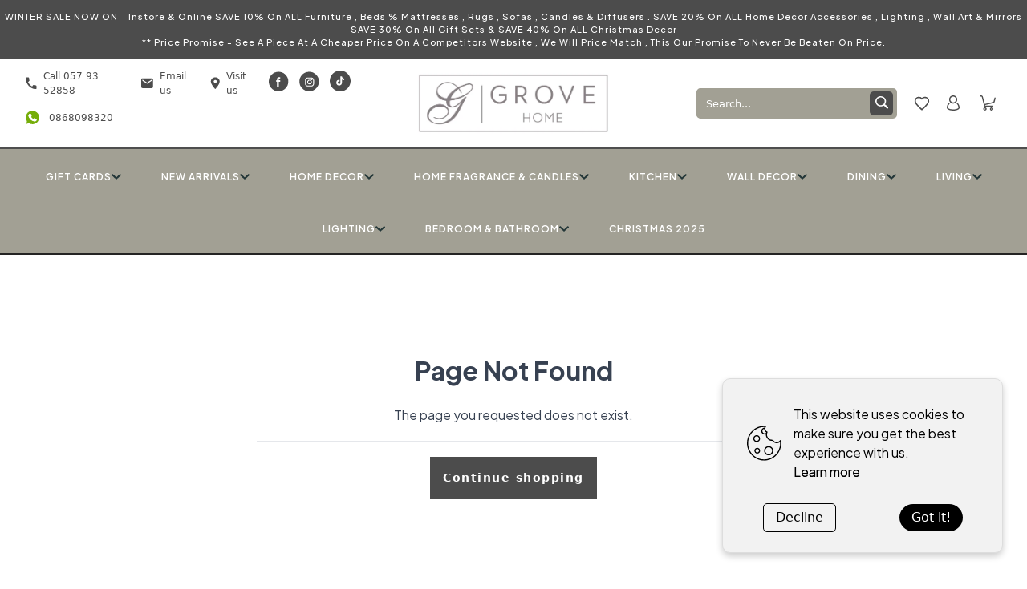

--- FILE ---
content_type: application/javascript; charset=UTF-8
request_url: https://grovehome.ie/assets/36da1fe4.js
body_size: -131
content:
const a={phoneWhatsAppWidget:"6504745424",whatsAppWidgetEnabled:!1,whatsAppSharedEnabled:!1},t={visibility:!0,id:"sG6aQXPzZipAuNb7n"};export{t as c,a as w};
//# sourceMappingURL=36da1fe4.js.map


--- FILE ---
content_type: application/javascript; charset=UTF-8
request_url: https://grovehome.ie/assets/8539a6bf.js
body_size: 526
content:
import{j as o}from"./index.ae3304ea.js";function t(C){return o("svg",{width:"10",height:"6",viewBox:"0 0 10 6",fill:"none",xmlns:"http://www.w3.org/2000/svg",children:o("path",{d:"M4.98681 4.12893C5.94963 3.12087 6.8726 2.16115 7.78893 1.20142C8.08774 0.890719 8.3799 0.580017 8.67871 0.276219C9.03063 -0.0759101 9.46224 -0.089719 9.77432 0.234792C10.0798 0.545494 10.0798 1.02881 9.7544 1.37403C8.36662 2.82398 6.9722 4.27392 5.57778 5.71696C5.21258 6.09671 4.80089 6.09671 4.43568 5.72386C3.04126 4.28082 1.64684 2.83779 0.259062 1.38094C-0.0729428 1.03571 -0.0795832 0.559303 0.219221 0.241696C0.537946 -0.0897195 0.969552 -0.0759105 1.33476 0.290028C2.46357 1.45689 3.58575 2.63065 4.71457 3.80441C4.80089 3.89417 4.87393 3.99084 4.98681 4.12893Z",fill:"#416267","fill-opacity":"0.6",...C})})}export{t as A};
//# sourceMappingURL=8539a6bf.js.map


--- FILE ---
content_type: application/javascript; charset=UTF-8
request_url: https://grovehome.ie/assets/d13ac586.js
body_size: 1064
content:
var e="/assets/iconFurnitureHome.f1e48c25.svg",t="/assets/iconBrandHome.778f6ade.svg",o="/assets/iconYearsHome.aa5716c9.svg",s="/assets/iconCustomerHome.d69bdeb3.svg",i="/assets/cookie.6ebbb423.svg",n="/assets/iconPriceHome.40929e48.svg";const a={activityBar:{show:!0,span:"",p:"Checkout our new arrivals. We are now accepting deposits online. Nationwide delivery available.",showActionButtons:!1,socialButtons:!1},cartIcon:null,accountIcon:null,phoneIcon:null,cartCounter:!0,logoDefault:!1,logoStore:"https://cdn.shopify.com/s/files/1/0648/1340/0253/files/Captura_de_Pantalla_2024-04-01_a_la_s_12.08.00.png?v=1711999838",logoMobileDrawer:"",viewSticky:!0,option:2,showActionButton:!0,hiddenBrand:!1,searchInNavigation:!1,hiddenProductRanges:!1},r={enabled:!1,email:"damy@retailsystem.com"},l={smallText:"",title:"Sences\xA0Range",description:"Transform your space with the calming beauty of the Sences\xA0range - a thoughtfully designed collection of diffusers, candles, and room sprays. Each piece blends refined fragrance with understated design, bringing a sense\xA0of balance, warmth, and everyday luxury to your home. Whether you're setting the mood of refreshing a room, Sences elevates the atmosphere with subtle sophistication and long-lasting scent",textButton:"SHOP NOW",href:"/products/macallan-snuggler_36105",imageUrl:"https://cdn.shopify.com/s/files/1/0648/1340/0253/files/lghkugh.jpg?v=1753301841"},c={h3:"WHO WE ARE",subtitle:"Grove Home is an Irish Interior and Lifestyle store located in the heart of Ireland -\xA0 Tullamore, Co. Offaly, R35 P3K0, specialising in Luxury Decor and Fine Furnishings. Family run and passionate about what we do, we have hand-picked every product in our Showroom with love and care, always keeping our customers in mind.",href:"/page/about",textButton:"About Us"},u={h3:"Why Choose Us?",items:[{title:"Quality Furniture & Decor",subtitle:"Buy With Confidence",icon:e,href:""},{title:"30 Years ",subtitle:"Of Experience in Furniture",icon:o,href:""},{title:"Expert Guidance",subtitle:"Our Knowledgable Staff at Your Service",icon:s,href:""},{title:"Irish Owned",subtitle:"Interior and Lifestyle store located in the heart of Ireland",icon:t,href:""},{title:"Price Promise",subtitle:"We match all competitors prices",icon:n,href:""}]},h={title:"Featured Sub-Collections ",subtitle:"",leftCollection:{title:"Occasional Chairs",subtitle:"",imageUrl:"https://cdn.shopify.com/s/files/1/0648/1340/0253/files/weterhb_1.jpg?v=1761326841",href:"/collections/occasional-chairs_203704",textButton:"SHOP NOW"},rightCollection:{title:"Console Tables",subtitle:"",imageUrl:"https://cdn.shopify.com/s/files/1/0648/1340/0253/files/weterhb_2.jpg?v=1761326841",href:"/collections/console-tables_203701/products",textButton:"SHOP NOW"}},d={enabled:!0,message:"This website uses cookies to make sure you get the best experience with us.",icon:{show:!0,url:i},privacyLink:"/page/service",privacyLinkText:"Learn more",agreeButtonText:"Got it!",denyButtonText:"Decline",revertButtonText:"Delete Cookie Consent"};export{l as b,d as c,a as h,u as i,r as q,c as s,h as t};
//# sourceMappingURL=d13ac586.js.map


--- FILE ---
content_type: application/javascript; charset=UTF-8
request_url: https://grovehome.ie/assets/e29b441c.js
body_size: -188
content:
import{j as r,F as t}from"./index.ae3304ea.js";const o=()=>r(t,{});export{o as SetupLayoutGeneric};
//# sourceMappingURL=e29b441c.js.map


--- FILE ---
content_type: application/javascript; charset=UTF-8
request_url: https://grovehome.ie/assets/7605b4b8.js
body_size: 859
content:
const t={showPreviewImage:!1,showFromPrice:!1,inlineOptions:!0,visibleBackToList:!1},e={visible:!1,messageMultiplier:!1,messageMininum:!1,messageUnit:!1},s={visible:!1,email:"damy@retailsystem.com"},a={title:"Customize Your Product"},o={title:"Customise"},i={title:"IN STOCK"},n=!1,l=!1,c=!1,r=!1,u=!1,d=!1,f=3,m=!0,b={showInDetail:!1,showInProductCard:!1},p=!1,h=!1,w={enabled:!0,text:"In Stock"},k=!1,x=!1,y={visible:!1,messageError:"Contact the administrator for more information"},v={show:!1,key:"EG7Q73BW7KXM6G69"},T={show:!1,url:""},g={custom:!0,recipient:"sales@grovehome.ie"},S=!0,L={text:"Availability If Not In Stock"},A={enabled:!1},P={productDetailEnabled:!1,productListEnabled:!1,ivl:!1,allSite:!1},B={typeOfMaterialEnabled:!1,optionsCarouselEnabled:!1},C=!1,I=!0,O="My wish list",R="/wishlist",M={show:!1,key:"3cf44ede-1514-5d53-a3ad-97759c3c3047",dataLocale:"en-GB"},N={enabled:!0},D={enabled:!1,oldPriceText:"",nowPriceText:""},W={enabled:!1,text:""},E={enabled:!1},F={enabled:!0,title:"You May Also Like",readAll:!1,readAllText:"VIEW ALL"},q={enabled:!1},z={enabled:!1},Q={enabled:!0,default:"SOLD OUT"},U={enabled:!1,text:"Back"},G=!1,J=!1,K={enabled:!1,request:"https://api.retailsystem.io/ws/Product/StockIsAvailable/",update:"https://api.retailsystem.io/ws/Product/UpdateStockAvailability/"},Y={enabled:!0,title:"AVAILABLE TO ORDER"},j={enabled:!1,showCommentsWithoutLogin:!1,apiToken:"x2Jpgnv9mMZ3BTQRb3bRjxAf570",shopDomain:"websystem-kc-sofas.myshopify.com",platform:"shopify",baseUrl:"https://api.judge.me/api/v1/",ratings:"",title:"Reviews for product",titleWithoutReviews:"Customer Reviews",text:"Be the first to write a review.",buttonText:"Write a review",buttonTextLogin:"Log in to share your experience"},V={rounding:2},X={enable:!1,text:"In stock - Ready to deliver"},Z={enabled:!1,src:"",mobile:""},H=!0,_={inStockText:"In Stock",toggleTitle:"Configuration In Stock",optionWithoutLabel:"Option:",maxStock:{buttonText:"Max available",tooltipText:"You\u2019ve reached the maximum available quantity for this product."}};export{k as A,E as B,G as C,z as D,g as E,s as F,J as G,_ as H,w as I,T as J,M as K,e as L,t as M,h as N,S as O,C as P,d as Q,X as R,a as S,n as T,N as U,p as V,f as W,F as X,Z as Y,q as Z,j as _,r as a,B as b,O as c,l as d,D as e,m as f,P as g,U as h,c as i,v as j,Y as k,A as l,u as m,b as n,o,i as p,Q as q,R as r,y as s,W as t,V as u,H as v,I as w,K as x,L as y,x as z};
//# sourceMappingURL=7605b4b8.js.map


--- FILE ---
content_type: application/javascript; charset=UTF-8
request_url: https://grovehome.ie/assets/f2abc949.js
body_size: 907
content:
import{r as l}from"./index.ae3304ea.js";import"./e248570e.js";import"./8945d7b8.js";import"./4b4472ce.js";import{d as r}from"./3ddfa1c0.js";import"./e29309c7.js";import"./07dc242e.js";import"./daeee1ee.js";import{t as d}from"./6b2e0f2c.js";import{r as o,s as n}from"./8c5f9bbe.js";const _=()=>{let e=localStorage.getItem("quote");return e&&e.charAt(0)=="["?e=JSON.parse(e):e=[],e};async function g(e,t){var a;try{e.contact=(a=e.contact)==null?void 0:a.to;const i=JSON.stringify(e),s=await fetch(`${t?o.sendGenericEmail:o.sendFormEmail}`,{method:"POST",headers:{Accept:"application/json","Content-Type":"application/json","Shopify-Store-Domain":`${n.storeDomain}`},body:i});return s.ok?{}:s.json()}catch(i){return{error:i.toString()}}}function A(e){switch(e){case"GBP":return"\xA3";case"USD":return"$";case"EUR":return"\u20AC";default:return"\xA3"}}function F(e,t){if(t===void 0||t==="0"||isNaN(t))return"";const a=(+t).toFixed(2);return e=e==null?void 0:e.replace("amount",a),e=e==null?void 0:e.replace("{{",""),e=e==null?void 0:e.replace("}}",""),e=e==null?void 0:e.replace("_with_comma_separator",""),e}function C(e){return e=e==null?void 0:e.replace("amount",""),e=e==null?void 0:e.replace("{{",""),e=e==null?void 0:e.replace("}}",""),e=e==null?void 0:e.replace("_with_comma_separator",""),e}function N(){const{serverProps:e,setServerProps:t}=r();return l.exports.useCallback(()=>{t("renderRsc",!e.renderRsc)},[e,t])}function O(e,t){if(!e)return!0;const a=new RegExp(` ?${t}`,"g");return e.match(a)===null}function u(e){if(!!e)return typeof e!="string"?e:d(e,{locale:"en-us"}).replace(/\s([^\s<]+)\s*$/g,"\xA0$1")}function v(e){const t={ATTEMPTED_DELIVERY:"Attempted delivery",CANCELED:"Canceled",CONFIRMED:"Confirmed",DELIVERED:"Delivered",FAILURE:"Failure",FULFILLED:"Fulfilled",IN_PROGRESS:"In Progress",IN_TRANSIT:"In transit",LABEL_PRINTED:"Label printed",LABEL_PURCHASED:"Label purchased",LABEL_VOIDED:"Label voided",MARKED_AS_FULFILLED:"Marked as fulfilled",NOT_DELIVERED:"Not delivered",ON_HOLD:"On Hold",OPEN:"Open",OUT_FOR_DELIVERY:"Out for delivery",PARTIALLY_FULFILLED:"Partially Fulfilled",PENDING_FULFILLMENT:"Pending",PICKED_UP:"Displayed as Picked up",READY_FOR_PICKUP:"Ready for pickup",RESTOCKED:"Restocked",SCHEDULED:"Scheduled",SUBMITTED:"Submitted",UNFULFILLED:"Unfulfilled"};try{return t==null?void 0:t[e]}catch{return e}}function T(e){return e.validity.valid?null:e.validity.valueMissing?"Please enter an email":"Please enter a valid email"}function U(e){return e.validity.valid?null:e.validity.valueMissing?"Please enter a password":"Password must be at least 8 characters"}export{A as a,C as b,_ as c,g as d,T as e,u as f,F as g,O as m,U as p,v as s,N as u};
//# sourceMappingURL=f2abc949.js.map


--- FILE ---
content_type: application/javascript; charset=UTF-8
request_url: https://grovehome.ie/assets/0fb4d280.js
body_size: 224
content:
import{r as s,j as t,b as l,F as d}from"./index.ae3304ea.js";import{A as p}from"./8539a6bf.js";function m(){const[r,e]=s.exports.useState(""),[n,o]=s.exports.useState(!1),[c,a]=s.exports.useState(!1);return t("form",{className:"flex",children:c?t("div",{className:"pt-2 pb-2 pl-3 pr-3 rounded bg-black w-60 text-white text-base",children:"Subscribing ..."}):n?t("div",{className:"pt-2 pb-2 pl-3 pr-3 rounded bg-green-500 w-60 text-white text-base",children:"Thanks for subscribing"}):l(d,{children:[t("div",{children:t("input",{placeholder:"Your email",onChange:i=>{e(i.target.value)},value:r,type:"text",className:"bg-gray-300 border-gray-300 rounded-l"})}),t("div",{className:"newsletter w-10 bg-black cursor-pointer rounded-r",onClick:async()=>{a(!0),await u({email:r}),o(!0),e(""),a(!1)},children:t(p,{"fill-opacity":"1"})})]})})}async function u({email:r}){try{const e=await fetch("/account/register",{method:"PUT",headers:{Accept:"application/json","Content-Type":"application/json"},body:JSON.stringify({email:r})});return e.status===200?{}:e.json()}catch(e){return{error:e.toString()}}}export{m as default};
//# sourceMappingURL=0fb4d280.js.map


--- FILE ---
content_type: application/javascript; charset=UTF-8
request_url: https://grovehome.ie/assets/6b2e0f2c.js
body_size: 1557
content:
import{g as F,a as U}from"./cc9718ab.js";var R={exports:{}},Y=function(r){var a=[];r=r||{};function u(){return p.apply(null,arguments)}return u.exec=p,u.use=l,u.mws=a,u;function p(t,o){o=q(r,o);for(var s=a.length,i=0;i<s;i++)t=a[i].apply(t,[t,o])||t;return t}function l(){return[].push.apply(a,arguments),u}};function q(){for(var e={},r=arguments.length,a=0;a<r;a++){var u=arguments[a];for(var p in u)e[p]=u[p]}return e}var z=function(e){return e.replace(/ 'n' /gim," \u2019n\u2019 ").replace(/'n'/gim,"\u2019n\u2019").replace(/(\S)'(\S)/gim,"$1\u2019$2").replace(/'(\d0s)/gim,"\u2019$1")},M={exports:{}},I={af:"\u201C\u201D\u2018\u2019",sq:"\u201E\u201C\u2018\u2019",az:"\xAB\xBB\u2039\u203A",eu:"\xAB\xBB\u2039\u203A",be:"\xAB\xBB\u201C\u201D",bg:"\u201E\u201C\u2019\u2019",ca:"\xAB\xBB\u201C\u201D","zh-Hans":"\u201C\u201D\u2018\u2019",hr:"\u201E\u201D\u2018\u2019",cs:"\u201E\u201C\u201A\u2018",da:"\xBB\xAB\u203A\u2039",nl:"\u2018\u2019\u201C\u201D","en-uk":"\u2018\u2019\u201C\u201D","en-us":"\u201C\u201D\u2018\u2019",eo:"\u201C\u201D\u2018\u2019",et:"\u201E\u201C\xAB\xBB",fil:"\u201C\u201D\u2018\u2019",fi:"\u201D\u201D\u2019\u2019",fr:"\xAB\xBB\u201C\u201D","fr-sw":"\xAB\xBB\u2039\u203A",ka:"\u201E\u201C\u201C\u201D",de:"\u201E\u201C\u201A\u2018","de-sw":"\xAB\xBB\u2039\u203A",el:"\xAB\xBB\u201C\u201D",he:`""''`,hu:"\u201E\u201D\xBB\xAB",is:"\u201E\u201C\u201A\u2018",id:"\u201C\u201D\u2018\u2019",ga:"\u201C\u201D\u2018\u2019",it:"\xAB\xBB\u201C\u201D","it-sw":"\xAB\xBB\u2039\u203A",ko:"\u201C\u201D\u2018\u2019",lv:"\xAB\xBB\u201E\u201C",mk:"\u201E\u201C\u2019\u2018",no:"\xAB\xBB\u2019\u2019",pl:"\u201E\u201D\xAB\xBB","pt-br":"\u201C\u201D\u2018\u2019","pt-pl":"\xAB\xBB\u201C\u201D",ro:"\u201E\u201D\xAB\xBB",ru:"\xAB\xBB\u201E\u201C",sr:"\u201E\u201D\u2019\u2019",sk:"\u201E\u201C\u201A\u2018",sl:"\u201E\u201C\u201A\u2018",es:"\xAB\xBB\u201C\u201D",sv:"\u201D\u201D\u2019\u2019",th:"\u201C\u201D\u2018\u2019",tr:"\u201C\u201D\u2018\u2019",uk:"\xAB\xBB\u201E\u201C",cy:"\u2018\u2019\u201C\u201D"};(function(e,r){Object.defineProperty(r,"__esModule",{value:!0}),r.default=l;function a(t){return t&&t.__esModule?t:{default:t}}var u=I,p=a(u);function l(){var t=arguments.length<=0||arguments[0]===void 0?"":arguments[0],o=arguments.length<=1||arguments[1]===void 0?{}:arguments[1],s=o.locale,i=s===void 0?"en-us":s,c="",d=p.default[i],f=/(^|\s)(?:"(.*?)"|'(.*?)')(\s|$|\.|,|\?|!)/gim,v=function(_,m){return function(N){var y=arguments.length<=1||arguments[1]===void 0?"":arguments[1],$=arguments.length<=2||arguments[2]===void 0?"":arguments[2],x=arguments.length<=3||arguments[3]===void 0?"":arguments[3],P=arguments.length<=4||arguments[4]===void 0?"":arguments[4],g=$+x;return m&&(g=g.replace(f,m)),i==="fr"&&(c="\xA0"),""+y+_[0]+c+g+c+_[1]+P}};return t.replace(f,v(d.slice(0,2),v(d.slice(2,4))))}e.exports=r.default})(M,M.exports);var W=function(e){return e.replace(/s'(\s|$)/gim,"s\u2019$1")};function j(e){return e.replace(/<->/gim,"\u2194").replace(/<=>/gim,"\u21D4").replace(/<-/gim,"\u2190").replace(/->/gim,"\u2192").replace(/<=/gim,"\u21D0").replace(/=>/gim,"\u21D2")}var V=Object.freeze(Object.defineProperty({__proto__:null,default:j},Symbol.toStringTag,{value:"Module"})),Z=F(V),S={exports:{}};(function(e,r){Object.defineProperty(r,"__esModule",{value:!0}),r.default=function(a){return a.replace(/\(c\)/gim,"\xA9").replace(/© *(\d)/gim,"\xA9\xA0$1")},e.exports=r.default})(S,S.exports);var C={},J={AFN:"\u060B",AMD:"\u058F",ANG:"\u0192",AWG:"\u0192",AZN:"\u20BC",BDT:"\u09F3",BTC:"\u0243",CNY:"\xA5",CRC:"\u20A1",EUR:"\u20AC",FKP:"\xA3",GBP:"\xA3",GHS:"\u20B5",GIP:"\xA3",ILS:"\u20AA",INR:"\u20B9",IRR:"\uFDFC",JPY:"\xA5",KHR:"\u17DB",KPW:"\u20A9",KRW:"\u20A9",KZT:"\u20B8",LAK:"\u20AD",LKR:"\u20A8",MNT:"\u20AE",MTL:"\u20A4",MUR:"\u20A8",NGN:"\u20A6",NPR:"\u20A8",OMR:"\uFDFC",PHP:"\u20B1",PKR:"\u20A8",PYG:"\u20B2",QAR:"\uFDFC",RUB:"\u20BD",SAR:"\uFDFC",SCR:"\u20A8",SDG:"\xA3",SHP:"\xA3",SVC:"\u20A1",SYP:"\xA3",THB:"\u0E3F",UAH:"\u20B4",USD:"$",VND:"\u20AB",YER:"\uFDFC"};Object.defineProperty(C,"__esModule",{value:!0});C.default=ae;var X=J,T=ee(X);function ee(e){return e&&e.__esModule?e:{default:e}}var re=function(r){return new RegExp("([^a-z]|\\b)("+r+")\\b","gi")};function ae(e){if(!!e)return Object.keys(T.default).reduce(function(r,a){return r.replace(re(a),"$1"+T.default[a])},e)}var te=function(e){return e.replace(/\.{3}/gim,"\u2026")},ne=function(e){return e.replace(/--/gim,"\u2014").replace(/ — /gim,"\u200A\u2014\u200A")},w={exports:{}};(function(e,r){Object.defineProperty(r,"__esModule",{value:!0}),r.default=function(a){return a.replace(/(\d)-(\d)/gim,"$1\u2013$2")},e.exports=r.default})(w,w.exports);var A={exports:{}};(function(e,r){Object.defineProperty(r,"__esModule",{value:!0}),r.default=function(a){return a.replace(/(\d) x (\d)/gim,"$1 \xD7 $2").replace(/(\d) - (\d)/gim,"$1 \u2212 $2").replace(/(\w) >> (\w)/gim,"$1 \u226B $2").replace(/(\w) << (\w)/gim,"$1 \u226A $2").replace(/(\w) >= (\w)/gim,"$1 \u2265 $2").replace(/(\w) <= (\w)/gim,"$1 \u2264 $2").replace(/\+-/gim,"\xB1").replace(/-\+/gim,"\u2213")},e.exports=r.default})(A,A.exports);var D={exports:{}};(function(e,r){Object.defineProperty(r,"__esModule",{value:!0}),r.default=function(a){return a.replace(/\(r\)/gim,"\xAE")},e.exports=r.default})(D,D.exports);var ue=function(e){return e.replace(/ +/gim," ")},b={exports:{}};(function(e,r){Object.defineProperty(r,"__esModule",{value:!0}),r.default=function(a){return a.replace(/ *\(tm\)/gim,"\u2122")},e.exports=r.default})(b,b.exports);(function(e,r){Object.defineProperty(r,"__esModule",{value:!0});var a=Y,u=n(a),p=z,l=n(p),t=M.exports,o=n(t),s=W,i=n(s),c=Z,d=n(c),f=S.exports,v=n(f),O=C,_=n(O),m=te,N=n(m),y=ne,$=n(y),x=w.exports,P=n(x),g=A.exports,E=n(g),Q=D.exports,k=n(Q),G=ue,K=n(G),H=b.exports,L=n(H);function n(h){return h&&h.__esModule?h:{default:h}}var B=(0,u.default)().use(l.default,o.default,i.default,d.default,v.default,_.default,N.default,$.default,P.default,E.default,k.default,K.default,L.default);r.default=B,e.exports=r.default})(R,R.exports);var ie=U(R.exports);export{ie as t};
//# sourceMappingURL=6b2e0f2c.js.map


--- FILE ---
content_type: application/javascript; charset=UTF-8
request_url: https://grovehome.ie/assets/977beddb.js
body_size: -85
content:
import{ShopifyContext as n}from"./4b4472ce.js";import{u as r}from"./0d2f5549.js";function e(){const o=r(t=>t.ctx.shopifyConfig,n);if(!o)throw new Error("No Shopify Context found");return o}export{e as u};
//# sourceMappingURL=977beddb.js.map


--- FILE ---
content_type: application/javascript; charset=UTF-8
request_url: https://grovehome.ie/assets/0ce5bcf5.js
body_size: -191
content:
import{j as r,F as t}from"./index.ae3304ea.js";function o(){return r(t,{})}export{o as default};
//# sourceMappingURL=0ce5bcf5.js.map


--- FILE ---
content_type: application/javascript; charset=UTF-8
request_url: https://grovehome.ie/assets/396814fe.js
body_size: -139
content:
import{R as a,E as e}from"./index.ae3304ea.js";function t({children:r}){return a.createElement(e,{fallbackRender:()=>null},r)}export{t as default};
//# sourceMappingURL=396814fe.js.map


--- FILE ---
content_type: application/javascript; charset=UTF-8
request_url: https://grovehome.ie/assets/9598a42e.js
body_size: 3673
content:
import{S as P,C as _,a as b,N as V,M as q,u as Q}from"./d356707f.js";import{F as w,I as k,T as R}from"./432a44f4.js";import{L as S}from"./81807377.js";import{P as x,M as D,V as O,a as Z,Y as F,L as W,T as X}from"./a56ff37c.js";import{U as y}from"./15d263ab.js";import{t as N,T as E,a as $}from"./a0dcbed1.js";import{c as r}from"./daf7fe2d.js";import{i as z}from"./5aeb5491.js";import G from"./4e9a1b66.js";import{w as Y,r as J,i as ee}from"./7605b4b8.js";import{W as K}from"./908f9b0c.js";import{j as e,b as i,F as d}from"./index.ae3304ea.js";import{C as re}from"./f0e56540.js";import{h as u}from"./d13ac586.js";import{Drawer as ie}from"./42fa2e2e.js";import"./dfa912f6.js";import"./e248570e.js";import"./3ddfa1c0.js";import"./0d2f5549.js";import"./35fa26bc.js";import"./daeee1ee.js";import"./8945d7b8.js";import"./ab8d5b5a.js";import"./4b4472ce.js";import"./e29309c7.js";import"./07dc242e.js";import"./299afbea.js";import"./f2abc949.js";import"./6b2e0f2c.js";import"./cc9718ab.js";import"./8c5f9bbe.js";import"./f5222a6b.js";import"./e31bc3ac.js";import"./e0f11c22.js";import"./00ef987e.js";import"./45b8bd55.js";import"./dd80024f.js";function ae({transparent:a}){return e("svg",{width:"26",height:"26",viewBox:"0 0 29 29",fill:"none",xmlns:"http://www.w3.org/2000/svg",children:e("path",{d:"M14.5 0C22.5081 0 29 6.49187 29 14.5C29 22.5081 22.5081 29 14.5 29C6.49187 29 0 22.5081 0 14.5C0 6.49187 6.49187 0 14.5 0ZM14.8496 8.11426V16.7354C14.8496 16.8831 14.8502 17.0319 14.8135 17.1797C14.6292 18.1412 13.6358 18.8068 12.6797 18.6221C11.7234 18.4371 11.0612 17.5117 11.208 16.5498C11.3186 15.588 12.2748 14.8481 13.1943 14.9961C13.3046 15.033 13.4151 15.0333 13.5254 15.0703V12.9238C13.5254 12.8501 13.5254 12.8496 13.4521 12.8496C13.0107 12.7756 12.5687 12.8127 12.1641 12.8867C10.1041 13.3309 8.66958 15.3666 9.07422 17.4756C9.3687 19.1772 10.3992 20.2505 12.0176 20.7314C12.2014 20.7684 12.4221 20.8058 12.6426 20.8428H13.3418C13.5256 20.8058 13.7462 20.8053 13.9668 20.7314C15.5853 20.2505 16.579 19.1766 16.9102 17.5488C16.9835 17.2902 16.9834 17.0311 16.9834 16.7725V12.3691C17.903 12.9981 18.8965 13.3311 20 13.3311V11.1484C19.0069 11.1114 18.1608 10.7035 17.5723 9.88965C17.2046 9.37188 17.0207 8.77989 17.0205 8.11426H14.8496Z",fill:"#525252"})})}function te(){return i("svg",{width:"49",height:"49",viewBox:"0 0 49 49",fill:"none",xmlns:"http://www.w3.org/2000/svg",children:[e("path",{d:"M24.5999 0.699951C36.2999 0.899951 46.3999 9.49995 48.1999 21C50.2999 34 41.2999 46.4 28.3999 48.5C22.6999 49.4 17.3999 48.4 12.4999 45.5C12.0999 45.3 11.5999 45.1999 11.1999 45.2999C8.69991 45.9999 6.29991 46.8999 3.89991 47.5999C3.39991 47.6999 2.69991 47.6 2.29991 47.4C2.09991 47.2 2.09991 46.4 2.29991 46C2.99991 43.7 3.79991 41.4 4.59991 39.2C4.79991 38.6 4.69991 38.2 4.39991 37.7C-4.30009 24 2.59991 4.99995 18.3999 1.49995C20.2999 1.09995 21.9999 0.799951 24.5999 0.699951ZM19.0999 22.7C19.7999 21.8 20.3999 20.9 20.9999 20C21.1999 19.6 21.3999 18.9 21.1999 18.5C20.3999 16.4 19.4999 14.4 18.5999 12.4C18.3999 12 17.8999 11.5 17.4999 11.4C15.7999 11.1 14.0999 11.1 12.8999 12.4C10.6999 14.7 9.89991 17.4 10.4999 20.6C10.9999 23.2 12.5999 25.3 14.0999 27.4C17.5999 31.9999 21.5999 35.7999 27.2999 37.5999C29.4999 38.2999 31.5999 39.1 33.9999 38.5C36.8999 37.7 39.5999 35.8 39.2999 32.2C39.1999 31.3 38.7999 30.6 37.9999 30.1C36.2999 29.1 34.4999 28.3 32.6999 27.4C31.5999 26.9 30.7999 27.1 29.9999 28C29.4999 28.6 28.9999 29.1999 28.4999 29.7999C28.1999 30.2999 27.7999 30.4 27.2999 30.2C23.6999 28.5 21.0999 26 19.0999 22.7Z",fill:"#75AD09"}),e("path",{d:"M19.1 22.6999C21 25.9999 23.7 28.4999 27.3 30.1999C27.8 30.3999 28.2 30.2999 28.5 29.7999C29 29.1999 29.4 28.5999 30 27.9999C30.8 27.0999 31.7 26.8999 32.7 27.3999C34.5 28.2999 36.3 29.0999 38 30.0999C38.7 30.4999 39.2 31.1999 39.3 32.1999C39.5 35.7999 36.8 37.6999 34 38.4999C31.7 39.0999 29.5 38.2999 27.3 37.5999C21.6 35.8999 17.6 31.9999 14.1 27.3999C12.5 25.2999 11 23.1999 10.5 20.5999C9.80002 17.4999 10.7 14.6999 12.9 12.3999C14.2 11.0999 15.9 11.0999 17.5 11.3999C17.9 11.4999 18.4 11.9999 18.6 12.3999C19.5 14.3999 20.4 16.3999 21.2 18.4999C21.4 18.8999 21.2 19.5999 21 19.9999C20.5 20.8999 19.8 21.7999 19.1 22.6999Z",fill:"white"})]})}function ne({setShowCategory:a,openCart:n,showCategory:o,menuItems:p,shopSettings:c,customer:h}){var l,t,s,m;return e(d,{children:i("div",{onMouseLeave:()=>a(!1),className:"hidden lg:block top-0 z-50",children:[i("div",{className:"header flex flex-row items-center px-8",onMouseEnter:()=>a(!1),children:[i("div",{className:"basis-4/12",children:[i("div",{className:"iconsInformation",children:[i("a",{className:"iconsInformation__call",href:`tel:${(l=r)==null?void 0:l.phone}`,children:[e("i",{children:e(x,{})}),"Call ",(t=r)==null?void 0:t.phone]}),i("a",{className:"iconsInformation__email",href:`mailto:${(s=r)==null?void 0:s.mailTo}`,children:[e("i",{children:e(D,{})}),"Email us"]}),i("a",{className:"iconsInformation__visit",href:(m=r)==null?void 0:m.page,children:[e("i",{children:e(O,{})}),"Visit us"]}),e("a",{className:"facebookHeader",href:"https://www.facebook.com/grovehome.design/",target:"blank",children:e(w,{})}),e("a",{className:"instagramHeader",href:"https://www.instagram.com/grovehome/?hl=en",target:"blank",children:e(k,{})}),e("a",{className:"tickHeader",href:"https://www.tiktok.com/@grovehomeinteriors",target:"blank",children:e(ae,{})})]}),i("a",{className:"iconsInformation__call whatsappIcon",href:"https://wa.me/0868098320",target:"_blank",children:[e("i",{children:e(te,{})})," \xA0\xA0  0868098320"]})]}),e("div",{className:"logo basis-4/12",children:e("a",{className:"aLogo",href:"/",children:e(S,{})})}),i("div",{className:"topUserArea loginCart basis-4/12 text-right",children:[e("div",{className:"topUserArea__search-container",children:e("div",{className:"topUserArea__search",children:i("form",{action:"/products",method:"GET",children:[e("input",{name:"search",type:"search",placeholder:"Search..."}),e("i",{className:"fa",children:e("button",{type:"submit",className:"buttonSearch",children:e(P,{})})})]})})}),Y&&e("div",{className:"topUserArea__login",children:e("a",{href:J,children:e(K,{})})}),e("div",{className:"topUserArea__login",children:e("a",{href:"/account",children:e(y,{})})}),e("div",{className:"topUserArea__cart",children:!z&&i("button",{onClick:n,className:"relative flex items-center justify-center w-8 h-8",children:[e(_,{}),e(b,{})]})})]})]}),N.visibility&&N.position==1&&e("div",{className:"trustPilotMenu",children:e(E,{type:0})}),e("div",{className:"navbar",children:e(V,{css:"-Option2",menuItems:p,showCategory:o,setShowCategory:a,shopSettings:c})}),$.header.desktop?e(G,{testimonials:!0}):e(d,{})]})})}function se({isCartOpen:a,closeCart:n,openCart:o,currency:p,tagline:c}){const h=s=>s&&typeof s=="object"&&Object.keys(s).length>0&&"span"in s&&"p"in s;let l;try{l=c&&typeof c.value=="string"?JSON.parse(c.value):c}catch{l=void 0}const t=h(l)?l:void 0;return i(d,{children:[e(re,{currency:p,isOpen:a,onClose:n}),u.activityBar.show&&e("div",{className:"NotificationPromo",children:i("div",{className:"NotificationPromo__container",children:[e("div",{className:"NotificationPromo__text__side",children:u.activityBar.socialButtons&&e("div",{className:"headerLeftLogo__topArea",children:i("div",{className:"topUserArea loginCart text-right",children:[i("a",{className:"iconsInformation__call",href:`tel:${r.phone}`,children:[e(x,{})," ",e("span",{className:"text-white ml-2 mr-4",children:r.phone})]}),r.facebook&&r.facebook!="facebook"&&e("a",{href:r.facebook,target:"_blank",children:e(w,{transparent:!0})}),r.instagram&&r.instagram!="instagram"&&e("a",{href:r.instagram,target:"_blank",children:e(k,{transparent:!0})}),r.twitter&&r.twitter!="twitter"&&e("a",{href:r.twitter,target:"_blank",children:e(R,{transparent:!0})}),r.pinterest&&r.pinterest!="pinterest"&&e("a",{href:r.pinterest,target:"_blank",children:e(Z,{transparent:!0})}),r.youtube&&r.youtube!="youtube"&&e("a",{href:r.youtube,target:"_blank",children:e(F,{transparent:!0})}),r.linkedin&&r.linkedin!="linkedin"&&e("a",{href:r.linkedin,target:"_blank",children:e(W,{transparent:!0})}),r.tiktok&&r.tiktok!="tiktok"&&e("a",{href:r.tiktok,target:"_blank",children:e(X,{transparent:!0})})]})})}),e("div",{className:"NotificationPromo__text",children:t?i("p",{children:[e("span",{children:t.span}),t.useUrl?e("a",{href:t.url,target:"_blank",rel:"noopener noreferrer",children:t.p}):i(d,{children:[e("br",{}),t.p]})]}):i("p",{children:[e("span",{children:u.activityBar.span})," ",u.activityBar.p]})}),e("div",{className:"NotificationPromo__text__side",children:u.activityBar.showActionButtons&&e("div",{className:"headerLeftLogo__topArea",children:i("div",{className:"topUserArea loginCart text-right",children:[e("div",{className:"topUserArea__login",children:e("a",{href:"/account",children:e(y,{})})}),i("button",{onClick:o,className:"relative flex items-center justify-center w-8 h-8",children:[e(_,{}),e(b,{})]})]})})})]})})]})}function oe({isCartOpen:a,closeCart:n,setShowCategory:o,goTo:p,openCart:c,showCategory:h,menuItems:l,shopSettings:t,currency:s,customer:m,tagline:f}){return i(d,{children:[e(se,{isCartOpen:a,closeCart:n,openCart:c,currency:s,tagline:f}),e("div",{onMouseLeave:()=>o(!1),className:"hidden lg:block top-0 z-50",children:e(ne,{setShowCategory:o,openCart:c,menuItems:l,showCategory:h,shopSettings:t,customer:m})})]})}function le({transparent:a}){return e("svg",{width:"31",height:"31",viewBox:"0 0 29 29",fill:"none",xmlns:"http://www.w3.org/2000/svg",children:e("path",{d:"M14.5 0C22.5081 0 29 6.49187 29 14.5C29 22.5081 22.5081 29 14.5 29C6.49187 29 0 22.5081 0 14.5C0 6.49187 6.49187 0 14.5 0ZM14.8496 8.11426V16.7354C14.8496 16.8831 14.8502 17.0319 14.8135 17.1797C14.6292 18.1412 13.6358 18.8068 12.6797 18.6221C11.7234 18.4371 11.0612 17.5117 11.208 16.5498C11.3186 15.588 12.2748 14.8481 13.1943 14.9961C13.3046 15.033 13.4151 15.0333 13.5254 15.0703V12.9238C13.5254 12.8501 13.5254 12.8496 13.4521 12.8496C13.0107 12.7756 12.5687 12.8127 12.1641 12.8867C10.1041 13.3309 8.66958 15.3666 9.07422 17.4756C9.3687 19.1772 10.3992 20.2505 12.0176 20.7314C12.2014 20.7684 12.4221 20.8058 12.6426 20.8428H13.3418C13.5256 20.8058 13.7462 20.8053 13.9668 20.7314C15.5853 20.2505 16.579 19.1766 16.9102 17.5488C16.9835 17.2902 16.9834 17.0311 16.9834 16.7725V12.3691C17.903 12.9981 18.8965 13.3311 20 13.3311V11.1484C19.0069 11.1114 18.1608 10.7035 17.5723 9.88965C17.2046 9.37188 17.0207 8.77989 17.0205 8.11426H14.8496Z",fill:"#525252"})})}function ce({onClose:a,showCategory:n,setShowCategory:o,goTo:p,storeName:c,menuItems:h,shopSettings:l}){var t,s,m,f,C,g,v,I,T,M,A,U,H,j,B,L;return e(d,{children:e("div",{className:"grid",children:i("nav",{className:"grid gap-4 p-6 sm:gap-6 sm:px-12 sm:py-8",children:[e("div",{className:"topUserAreaResponsive open loginCart basis-3/12 text-right mb-10",children:e("div",{className:"topUserAreaResponsive__search-container",children:e("div",{className:"topUserAreaResponsive__search",children:i("form",{action:"/products",method:"GET",children:[e("input",{name:"search",type:"search",placeholder:"Search..."}),e("i",{className:"fa fa-search",children:e("button",{type:"submit",className:"buttonSearch",children:e(P,{})})})]})})})}),e(V,{css:"",menuItems:h,showCategory:n,setShowCategory:o,onClose:a,mobile:!0,shopSettings:l}),e("div",{className:"wishListResonsive",children:Y&&e("div",{className:"topUserArea__login",children:i("a",{href:J,children:[e(K,{}),"Wishlist"]})})}),i("div",{className:"iconsInformation",children:[i("a",{className:"iconsInformation__call",href:`tel:${(t=r)==null?void 0:t.phone}`,children:[e("i",{children:e(x,{})}),"Call ",(s=r)==null?void 0:s.phone]}),e("a",{className:"iconsInformation__call whatsappIconTwo",target:"_blank",href:"https://wa.me/0868098320",children:"Whatsapp  0868098320"}),i("a",{className:"iconsInformation__email",href:`mailto:${(m=r)==null?void 0:m.mailTo}`,children:[e("i",{children:e(D,{})}),"Email us"]}),i("a",{className:"iconsInformation__visit",href:(f=r)==null?void 0:f.page,children:[e("i",{children:e(O,{})}),"Visit us"]})]}),i("div",{className:"responsiveMenu__socialIcons",children:[((C=r)==null?void 0:C.facebook)&&e("a",{href:(g=r)==null?void 0:g.facebook,children:e(w,{})}),((v=r)==null?void 0:v.instagram)&&e("a",{href:(I=r)==null?void 0:I.instagram,children:e(k,{})}),((T=r)==null?void 0:T.twitter)&&e("a",{href:(M=r)==null?void 0:M.twitter,children:e(R,{})}),((A=r)==null?void 0:A.pinterest)&&e("a",{href:(U=r)==null?void 0:U.pinterest,children:e(Z,{})}),((H=r)==null?void 0:H.youtube)&&e("a",{href:(j=r)==null?void 0:j.youtube,children:e(F,{})}),((B=r)==null?void 0:B.linkedin)&&e("a",{href:(L=r)==null?void 0:L.linkedin,children:e(W,{})}),e("a",{className:"tickMobile",href:"https://www.tiktok.com/@grovehomeinteriors",target:"blank",children:e(le,{})})]})]})})})}function he({isOpen:a,onClose:n,showCategory:o,setShowCategory:p,goTo:c,storeName:h,menuItems:l,shopSettings:t}){return e(ie,{open:a,onClose:n,openFrom:"left",heading:h,hideLogo:!0,children:e(ce,{onClose:n,showCategory:o,setShowCategory:p,goTo:c,storeName:h,menuItems:l,shopSettings:t})})}function de({openMenu:a,openCart:n,customer:o}){return i(d,{children:[i("header",{role:"banner",className:"headerResponsive flex lg:hidden items-center h-nav backdrop-blur-lg z-40 top-0 justify-between w-full leading-none gap-4 md:px-4",children:[e("div",{className:"headerResponsive__menuArea flex items-center justify-start w-full gap-4",children:e("button",{onClick:a,className:"relative flex items-center justify-center w-8 h-8",children:e(q,{})})}),e("span",{className:"headerResponsive__logoArea flex items-center self-stretch leading-[3rem] md:leading-[4rem] justify-center flex-grow w-full h-full",children:e("a",{href:"/",children:e(S,{})})}),e("div",{className:"headerResponsive__cartArea flex items-center justify-end w-full gap-4",children:!ee&&i(d,{children:[e("div",{className:"headerResponsive_UserIcon",children:e("a",{href:"/account",children:e(y,{})})}),!z&&i("button",{onClick:n,className:"relative flex items-center justify-center w-8 h-8",children:[e(_,{}),e(b,{})]})]})})]}),i("div",{className:"headerResponsive-trust-pilot-menu",children:[$.header.mobile?e(G,{testimonials:!0}):e(d,{}),N.visibility&&N.position==1&&e("div",{className:"trustPilotMenu",children:e(E,{type:0})})]})]})}function me({openMenu:a,openCart:n,customer:o}){return e(d,{children:e("header",{role:"banner",className:"headerResponsive flex lg:hidden items-center h-nav backdrop-blur-lg z-40 top-0 justify-between w-full leading-none gap-4 px-4 md:px-8",children:e(de,{openCart:n,openMenu:a,customer:o})})})}function Ke({storeName:a,shop:n,customer:o}){const{isCartOpen:p,closeCart:c,setShowCategory:h,goTo:l,openCart:t,showCategory:s,menuItems:m,shopSettings:f,openMenu:C,isMenuOpen:g,closeMenu:v}=Q({shop:n});return i(d,{children:[e(oe,{isCartOpen:p,closeCart:c,setShowCategory:h,goTo:l,openCart:t,showCategory:s,menuItems:m,shopSettings:f,currency:n.moneyFormat,customer:o,tagline:n.tagline}),e(me,{openMenu:C,openCart:t,customer:o}),e(he,{menuItems:m,isOpen:g,onClose:v,showCategory:s,setShowCategory:h,goTo:l,storeName:a,shopSettings:f})]})}export{Ke as default};
//# sourceMappingURL=9598a42e.js.map


--- FILE ---
content_type: application/javascript; charset=UTF-8
request_url: https://grovehome.ie/assets/09e10755.js
body_size: -65
content:
import{LocalizationContext as a}from"./4b4472ce.js";import{u as i}from"./0d2f5549.js";function r(){const o=i(t=>t.ctx.localization,a);if(o==null)throw new Error("No Localization Context available");return o}export{r as u};
//# sourceMappingURL=09e10755.js.map


--- FILE ---
content_type: application/javascript; charset=UTF-8
request_url: https://grovehome.ie/assets/daf7fe2d.js
body_size: 326
content:
const e={mailTo:"sales@grovehome.ie",phone:"057 93 52858",page:"/page/contact",facebook:"https://www.facebook.com/grovehome.design/",instagram:"https://www.instagram.com/grovehome/?hl=en",twitter:"https://twitter.com/Grovehomedesign",pinterest:"https://www.pinterest.co.uk/grovehomedesign/",youtube:"",linkedin:"",tiktok:""},t={fields:{name:{required:!1,showInput:!0},email:{required:!1,showInput:!0},phone:{required:!1,showInput:!0},storeName:{required:!1,showInput:!1},message:{required:!1,showInput:!0}}},o={visible:!1,sitekey:"2ce7ad9b-d0ba-4b4a-b453-30dcdf4448ba",language:"en"};export{t as a,e as c,o as s};
//# sourceMappingURL=daf7fe2d.js.map


--- FILE ---
content_type: application/javascript; charset=UTF-8
request_url: https://grovehome.ie/assets/5aeb5491.js
body_size: -249
content:
const s=!1,a=!1;export{s as i,a as s};
//# sourceMappingURL=5aeb5491.js.map


--- FILE ---
content_type: application/javascript; charset=UTF-8
request_url: https://grovehome.ie/assets/908f9b0c.js
body_size: 7125
content:
import{j as M,F as Ue}from"./index.ae3304ea.js";var K={exports:{}},me=function(e,t){return function(){for(var n=new Array(arguments.length),a=0;a<n.length;a++)n[a]=arguments[a];return e.apply(t,n)}},ge=me,Q=Object.prototype.toString,Y=function(r){return function(e){var t=Q.call(e);return r[t]||(r[t]=t.slice(8,-1).toLowerCase())}}(Object.create(null));function A(r){return r=r.toLowerCase(),function(t){return Y(t)===r}}function G(r){return Array.isArray(r)}function g(r){return typeof r=="undefined"}function Le(r){return r!==null&&!g(r)&&r.constructor!==null&&!g(r.constructor)&&typeof r.constructor.isBuffer=="function"&&r.constructor.isBuffer(r)}var Ee=A("ArrayBuffer");function Fe(r){var e;return typeof ArrayBuffer!="undefined"&&ArrayBuffer.isView?e=ArrayBuffer.isView(r):e=r&&r.buffer&&Ee(r.buffer),e}function je(r){return typeof r=="string"}function Ie(r){return typeof r=="number"}function ye(r){return r!==null&&typeof r=="object"}function B(r){if(Y(r)!=="object")return!1;var e=Object.getPrototypeOf(r);return e===null||e===Object.prototype}var qe=A("Date"),ke=A("File"),Me=A("Blob"),He=A("FileList");function Z(r){return Q.call(r)==="[object Function]"}function Je(r){return ye(r)&&Z(r.pipe)}function We(r){var e="[object FormData]";return r&&(typeof FormData=="function"&&r instanceof FormData||Q.call(r)===e||Z(r.toString)&&r.toString()===e)}var Ve=A("URLSearchParams");function ze(r){return r.trim?r.trim():r.replace(/^\s+|\s+$/g,"")}function Xe(){return typeof navigator!="undefined"&&(navigator.product==="ReactNative"||navigator.product==="NativeScript"||navigator.product==="NS")?!1:typeof window!="undefined"&&typeof document!="undefined"}function ee(r,e){if(!(r===null||typeof r=="undefined"))if(typeof r!="object"&&(r=[r]),G(r))for(var t=0,i=r.length;t<i;t++)e.call(null,r[t],t,r);else for(var n in r)Object.prototype.hasOwnProperty.call(r,n)&&e.call(null,r[n],n,r)}function z(){var r={};function e(n,a){B(r[a])&&B(n)?r[a]=z(r[a],n):B(n)?r[a]=z({},n):G(n)?r[a]=n.slice():r[a]=n}for(var t=0,i=arguments.length;t<i;t++)ee(arguments[t],e);return r}function Ke(r,e,t){return ee(e,function(n,a){t&&typeof n=="function"?r[a]=ge(n,t):r[a]=n}),r}function Qe(r){return r.charCodeAt(0)===65279&&(r=r.slice(1)),r}function Ye(r,e,t,i){r.prototype=Object.create(e.prototype,i),r.prototype.constructor=r,t&&Object.assign(r.prototype,t)}function Ge(r,e,t){var i,n,a,s={};e=e||{};do{for(i=Object.getOwnPropertyNames(r),n=i.length;n-- >0;)a=i[n],s[a]||(e[a]=r[a],s[a]=!0);r=Object.getPrototypeOf(r)}while(r&&(!t||t(r,e))&&r!==Object.prototype);return e}function Ze(r,e,t){r=String(r),(t===void 0||t>r.length)&&(t=r.length),t-=e.length;var i=r.indexOf(e,t);return i!==-1&&i===t}function er(r){if(!r)return null;var e=r.length;if(g(e))return null;for(var t=new Array(e);e-- >0;)t[e]=r[e];return t}var rr=function(r){return function(e){return r&&e instanceof r}}(typeof Uint8Array!="undefined"&&Object.getPrototypeOf(Uint8Array)),h={isArray:G,isArrayBuffer:Ee,isBuffer:Le,isFormData:We,isArrayBufferView:Fe,isString:je,isNumber:Ie,isObject:ye,isPlainObject:B,isUndefined:g,isDate:qe,isFile:ke,isBlob:Me,isFunction:Z,isStream:Je,isURLSearchParams:Ve,isStandardBrowserEnv:Xe,forEach:ee,merge:z,extend:Ke,trim:ze,stripBOM:Qe,inherits:Ye,toFlatObject:Ge,kindOf:Y,kindOfTest:A,endsWith:Ze,toArray:er,isTypedArray:rr,isFileList:He},C=h;function ae(r){return encodeURIComponent(r).replace(/%3A/gi,":").replace(/%24/g,"$").replace(/%2C/gi,",").replace(/%20/g,"+").replace(/%5B/gi,"[").replace(/%5D/gi,"]")}var we=function(e,t,i){if(!t)return e;var n;if(i)n=i(t);else if(C.isURLSearchParams(t))n=t.toString();else{var a=[];C.forEach(t,function(f,d){f===null||typeof f=="undefined"||(C.isArray(f)?d=d+"[]":f=[f],C.forEach(f,function(l){C.isDate(l)?l=l.toISOString():C.isObject(l)&&(l=JSON.stringify(l)),a.push(ae(d)+"="+ae(l))}))}),n=a.join("&")}if(n){var s=e.indexOf("#");s!==-1&&(e=e.slice(0,s)),e+=(e.indexOf("?")===-1?"?":"&")+n}return e},tr=h;function L(){this.handlers=[]}L.prototype.use=function(e,t,i){return this.handlers.push({fulfilled:e,rejected:t,synchronous:i?i.synchronous:!1,runWhen:i?i.runWhen:null}),this.handlers.length-1};L.prototype.eject=function(e){this.handlers[e]&&(this.handlers[e]=null)};L.prototype.forEach=function(e){tr.forEach(this.handlers,function(i){i!==null&&e(i)})};var nr=L,ir=h,ar=function(e,t){ir.forEach(e,function(n,a){a!==t&&a.toUpperCase()===t.toUpperCase()&&(e[t]=n,delete e[a])})},Re=h;function T(r,e,t,i,n){Error.call(this),this.message=r,this.name="AxiosError",e&&(this.code=e),t&&(this.config=t),i&&(this.request=i),n&&(this.response=n)}Re.inherits(T,Error,{toJSON:function(){return{message:this.message,name:this.name,description:this.description,number:this.number,fileName:this.fileName,lineNumber:this.lineNumber,columnNumber:this.columnNumber,stack:this.stack,config:this.config,code:this.code,status:this.response&&this.response.status?this.response.status:null}}});var be=T.prototype,Oe={};["ERR_BAD_OPTION_VALUE","ERR_BAD_OPTION","ECONNABORTED","ETIMEDOUT","ERR_NETWORK","ERR_FR_TOO_MANY_REDIRECTS","ERR_DEPRECATED","ERR_BAD_RESPONSE","ERR_BAD_REQUEST","ERR_CANCELED"].forEach(function(r){Oe[r]={value:r}});Object.defineProperties(T,Oe);Object.defineProperty(be,"isAxiosError",{value:!0});T.from=function(r,e,t,i,n,a){var s=Object.create(be);return Re.toFlatObject(r,s,function(f){return f!==Error.prototype}),T.call(s,r.message,e,t,i,n),s.name=r.name,a&&Object.assign(s,a),s};var _=T,Ae={silentJSONParsing:!0,forcedJSONParsing:!0,clarifyTimeoutError:!1},w=h;function sr(r,e){e=e||new FormData;var t=[];function i(a){return a===null?"":w.isDate(a)?a.toISOString():w.isArrayBuffer(a)||w.isTypedArray(a)?typeof Blob=="function"?new Blob([a]):Buffer.from(a):a}function n(a,s){if(w.isPlainObject(a)||w.isArray(a)){if(t.indexOf(a)!==-1)throw Error("Circular reference detected in "+s);t.push(a),w.forEach(a,function(f,d){if(!w.isUndefined(f)){var o=s?s+"."+d:d,l;if(f&&!s&&typeof f=="object"){if(w.endsWith(d,"{}"))f=JSON.stringify(f);else if(w.endsWith(d,"[]")&&(l=w.toArray(f))){l.forEach(function(m){!w.isUndefined(m)&&e.append(o,i(m))});return}}n(f,o)}}),t.pop()}else e.append(s,i(a))}return n(r),e}var Se=sr,H=_,or=function(e,t,i){var n=i.config.validateStatus;!i.status||!n||n(i.status)?e(i):t(new H("Request failed with status code "+i.status,[H.ERR_BAD_REQUEST,H.ERR_BAD_RESPONSE][Math.floor(i.status/100)-4],i.config,i.request,i))},D=h,ur=D.isStandardBrowserEnv()?function(){return{write:function(t,i,n,a,s,u){var f=[];f.push(t+"="+encodeURIComponent(i)),D.isNumber(n)&&f.push("expires="+new Date(n).toGMTString()),D.isString(a)&&f.push("path="+a),D.isString(s)&&f.push("domain="+s),u===!0&&f.push("secure"),document.cookie=f.join("; ")},read:function(t){var i=document.cookie.match(new RegExp("(^|;\\s*)("+t+")=([^;]*)"));return i?decodeURIComponent(i[3]):null},remove:function(t){this.write(t,"",Date.now()-864e5)}}}():function(){return{write:function(){},read:function(){return null},remove:function(){}}}(),fr=function(e){return/^([a-z][a-z\d+\-.]*:)?\/\//i.test(e)},lr=function(e,t){return t?e.replace(/\/+$/,"")+"/"+t.replace(/^\/+/,""):e},cr=fr,dr=lr,Ce=function(e,t){return e&&!cr(t)?dr(e,t):t},J=h,hr=["age","authorization","content-length","content-type","etag","expires","from","host","if-modified-since","if-unmodified-since","last-modified","location","max-forwards","proxy-authorization","referer","retry-after","user-agent"],pr=function(e){var t={},i,n,a;return e&&J.forEach(e.split(`
`),function(u){if(a=u.indexOf(":"),i=J.trim(u.substr(0,a)).toLowerCase(),n=J.trim(u.substr(a+1)),i){if(t[i]&&hr.indexOf(i)>=0)return;i==="set-cookie"?t[i]=(t[i]?t[i]:[]).concat([n]):t[i]=t[i]?t[i]+", "+n:n}}),t},se=h,vr=se.isStandardBrowserEnv()?function(){var e=/(msie|trident)/i.test(navigator.userAgent),t=document.createElement("a"),i;function n(a){var s=a;return e&&(t.setAttribute("href",s),s=t.href),t.setAttribute("href",s),{href:t.href,protocol:t.protocol?t.protocol.replace(/:$/,""):"",host:t.host,search:t.search?t.search.replace(/^\?/,""):"",hash:t.hash?t.hash.replace(/^#/,""):"",hostname:t.hostname,port:t.port,pathname:t.pathname.charAt(0)==="/"?t.pathname:"/"+t.pathname}}return i=n(window.location.href),function(s){var u=se.isString(s)?n(s):s;return u.protocol===i.protocol&&u.host===i.host}}():function(){return function(){return!0}}(),X=_,mr=h;function xe(r){X.call(this,r==null?"canceled":r,X.ERR_CANCELED),this.name="CanceledError"}mr.inherits(xe,X,{__CANCEL__:!0});var F=xe,Er=function(e){var t=/^([-+\w]{1,25})(:?\/\/|:)/.exec(e);return t&&t[1]||""},$=h,yr=or,wr=ur,Rr=we,br=Ce,Or=pr,Ar=vr,Sr=Ae,R=_,Cr=F,xr=Er,oe=function(e){return new Promise(function(i,n){var a=e.data,s=e.headers,u=e.responseType,f;function d(){e.cancelToken&&e.cancelToken.unsubscribe(f),e.signal&&e.signal.removeEventListener("abort",f)}$.isFormData(a)&&$.isStandardBrowserEnv()&&delete s["Content-Type"];var o=new XMLHttpRequest;if(e.auth){var l=e.auth.username||"",m=e.auth.password?unescape(encodeURIComponent(e.auth.password)):"";s.Authorization="Basic "+btoa(l+":"+m)}var p=br(e.baseURL,e.url);o.open(e.method.toUpperCase(),Rr(p,e.params,e.paramsSerializer),!0),o.timeout=e.timeout;function ne(){if(!!o){var y="getAllResponseHeaders"in o?Or(o.getAllResponseHeaders()):null,S=!u||u==="text"||u==="json"?o.responseText:o.response,O={data:S,status:o.status,statusText:o.statusText,headers:y,config:e,request:o};yr(function(k){i(k),d()},function(k){n(k),d()},O),o=null}}if("onloadend"in o?o.onloadend=ne:o.onreadystatechange=function(){!o||o.readyState!==4||o.status===0&&!(o.responseURL&&o.responseURL.indexOf("file:")===0)||setTimeout(ne)},o.onabort=function(){!o||(n(new R("Request aborted",R.ECONNABORTED,e,o)),o=null)},o.onerror=function(){n(new R("Network Error",R.ERR_NETWORK,e,o,o)),o=null},o.ontimeout=function(){var S=e.timeout?"timeout of "+e.timeout+"ms exceeded":"timeout exceeded",O=e.transitional||Sr;e.timeoutErrorMessage&&(S=e.timeoutErrorMessage),n(new R(S,O.clarifyTimeoutError?R.ETIMEDOUT:R.ECONNABORTED,e,o)),o=null},$.isStandardBrowserEnv()){var ie=(e.withCredentials||Ar(p))&&e.xsrfCookieName?wr.read(e.xsrfCookieName):void 0;ie&&(s[e.xsrfHeaderName]=ie)}"setRequestHeader"in o&&$.forEach(s,function(S,O){typeof a=="undefined"&&O.toLowerCase()==="content-type"?delete s[O]:o.setRequestHeader(O,S)}),$.isUndefined(e.withCredentials)||(o.withCredentials=!!e.withCredentials),u&&u!=="json"&&(o.responseType=e.responseType),typeof e.onDownloadProgress=="function"&&o.addEventListener("progress",e.onDownloadProgress),typeof e.onUploadProgress=="function"&&o.upload&&o.upload.addEventListener("progress",e.onUploadProgress),(e.cancelToken||e.signal)&&(f=function(y){!o||(n(!y||y&&y.type?new Cr:y),o.abort(),o=null)},e.cancelToken&&e.cancelToken.subscribe(f),e.signal&&(e.signal.aborted?f():e.signal.addEventListener("abort",f))),a||(a=null);var q=xr(p);if(q&&["http","https","file"].indexOf(q)===-1){n(new R("Unsupported protocol "+q+":",R.ERR_BAD_REQUEST,e));return}o.send(a)})},Tr=null,c=h,ue=ar,fe=_,Nr=Ae,Pr=Se,_r={"Content-Type":"application/x-www-form-urlencoded"};function le(r,e){!c.isUndefined(r)&&c.isUndefined(r["Content-Type"])&&(r["Content-Type"]=e)}function $r(){var r;return(typeof XMLHttpRequest!="undefined"||typeof process!="undefined"&&Object.prototype.toString.call(process)==="[object process]")&&(r=oe),r}function Dr(r,e,t){if(c.isString(r))try{return(e||JSON.parse)(r),c.trim(r)}catch(i){if(i.name!=="SyntaxError")throw i}return(t||JSON.stringify)(r)}var j={transitional:Nr,adapter:$r(),transformRequest:[function(e,t){if(ue(t,"Accept"),ue(t,"Content-Type"),c.isFormData(e)||c.isArrayBuffer(e)||c.isBuffer(e)||c.isStream(e)||c.isFile(e)||c.isBlob(e))return e;if(c.isArrayBufferView(e))return e.buffer;if(c.isURLSearchParams(e))return le(t,"application/x-www-form-urlencoded;charset=utf-8"),e.toString();var i=c.isObject(e),n=t&&t["Content-Type"],a;if((a=c.isFileList(e))||i&&n==="multipart/form-data"){var s=this.env&&this.env.FormData;return Pr(a?{"files[]":e}:e,s&&new s)}else if(i||n==="application/json")return le(t,"application/json"),Dr(e);return e}],transformResponse:[function(e){var t=this.transitional||j.transitional,i=t&&t.silentJSONParsing,n=t&&t.forcedJSONParsing,a=!i&&this.responseType==="json";if(a||n&&c.isString(e)&&e.length)try{return JSON.parse(e)}catch(s){if(a)throw s.name==="SyntaxError"?fe.from(s,fe.ERR_BAD_RESPONSE,this,null,this.response):s}return e}],timeout:0,xsrfCookieName:"XSRF-TOKEN",xsrfHeaderName:"X-XSRF-TOKEN",maxContentLength:-1,maxBodyLength:-1,env:{FormData:Tr},validateStatus:function(e){return e>=200&&e<300},headers:{common:{Accept:"application/json, text/plain, */*"}}};c.forEach(["delete","get","head"],function(e){j.headers[e]={}});c.forEach(["post","put","patch"],function(e){j.headers[e]=c.merge(_r)});var re=j,Br=h,Ur=re,gr=function(e,t,i){var n=this||Ur;return Br.forEach(i,function(s){e=s.call(n,e,t)}),e},Te=function(e){return!!(e&&e.__CANCEL__)},ce=h,W=gr,Lr=Te,Fr=re,jr=F;function V(r){if(r.cancelToken&&r.cancelToken.throwIfRequested(),r.signal&&r.signal.aborted)throw new jr}var Ir=function(e){V(e),e.headers=e.headers||{},e.data=W.call(e,e.data,e.headers,e.transformRequest),e.headers=ce.merge(e.headers.common||{},e.headers[e.method]||{},e.headers),ce.forEach(["delete","get","head","post","put","patch","common"],function(n){delete e.headers[n]});var t=e.adapter||Fr.adapter;return t(e).then(function(n){return V(e),n.data=W.call(e,n.data,n.headers,e.transformResponse),n},function(n){return Lr(n)||(V(e),n&&n.response&&(n.response.data=W.call(e,n.response.data,n.response.headers,e.transformResponse))),Promise.reject(n)})},E=h,Ne=function(e,t){t=t||{};var i={};function n(o,l){return E.isPlainObject(o)&&E.isPlainObject(l)?E.merge(o,l):E.isPlainObject(l)?E.merge({},l):E.isArray(l)?l.slice():l}function a(o){if(E.isUndefined(t[o])){if(!E.isUndefined(e[o]))return n(void 0,e[o])}else return n(e[o],t[o])}function s(o){if(!E.isUndefined(t[o]))return n(void 0,t[o])}function u(o){if(E.isUndefined(t[o])){if(!E.isUndefined(e[o]))return n(void 0,e[o])}else return n(void 0,t[o])}function f(o){if(o in t)return n(e[o],t[o]);if(o in e)return n(void 0,e[o])}var d={url:s,method:s,data:s,baseURL:u,transformRequest:u,transformResponse:u,paramsSerializer:u,timeout:u,timeoutMessage:u,withCredentials:u,adapter:u,responseType:u,xsrfCookieName:u,xsrfHeaderName:u,onUploadProgress:u,onDownloadProgress:u,decompress:u,maxContentLength:u,maxBodyLength:u,beforeRedirect:u,transport:u,httpAgent:u,httpsAgent:u,cancelToken:u,socketPath:u,responseEncoding:u,validateStatus:f};return E.forEach(Object.keys(e).concat(Object.keys(t)),function(l){var m=d[l]||a,p=m(l);E.isUndefined(p)&&m!==f||(i[l]=p)}),i},Pe={version:"0.27.2"},qr=Pe.version,b=_,te={};["object","boolean","number","function","string","symbol"].forEach(function(r,e){te[r]=function(i){return typeof i===r||"a"+(e<1?"n ":" ")+r}});var de={};te.transitional=function(e,t,i){function n(a,s){return"[Axios v"+qr+"] Transitional option '"+a+"'"+s+(i?". "+i:"")}return function(a,s,u){if(e===!1)throw new b(n(s," has been removed"+(t?" in "+t:"")),b.ERR_DEPRECATED);return t&&!de[s]&&(de[s]=!0,console.warn(n(s," has been deprecated since v"+t+" and will be removed in the near future"))),e?e(a,s,u):!0}};function kr(r,e,t){if(typeof r!="object")throw new b("options must be an object",b.ERR_BAD_OPTION_VALUE);for(var i=Object.keys(r),n=i.length;n-- >0;){var a=i[n],s=e[a];if(s){var u=r[a],f=u===void 0||s(u,a,r);if(f!==!0)throw new b("option "+a+" must be "+f,b.ERR_BAD_OPTION_VALUE);continue}if(t!==!0)throw new b("Unknown option "+a,b.ERR_BAD_OPTION)}}var Mr={assertOptions:kr,validators:te},_e=h,Hr=we,he=nr,pe=Ir,I=Ne,Jr=Ce,$e=Mr,x=$e.validators;function N(r){this.defaults=r,this.interceptors={request:new he,response:new he}}N.prototype.request=function(e,t){typeof e=="string"?(t=t||{},t.url=e):t=e||{},t=I(this.defaults,t),t.method?t.method=t.method.toLowerCase():this.defaults.method?t.method=this.defaults.method.toLowerCase():t.method="get";var i=t.transitional;i!==void 0&&$e.assertOptions(i,{silentJSONParsing:x.transitional(x.boolean),forcedJSONParsing:x.transitional(x.boolean),clarifyTimeoutError:x.transitional(x.boolean)},!1);var n=[],a=!0;this.interceptors.request.forEach(function(p){typeof p.runWhen=="function"&&p.runWhen(t)===!1||(a=a&&p.synchronous,n.unshift(p.fulfilled,p.rejected))});var s=[];this.interceptors.response.forEach(function(p){s.push(p.fulfilled,p.rejected)});var u;if(!a){var f=[pe,void 0];for(Array.prototype.unshift.apply(f,n),f=f.concat(s),u=Promise.resolve(t);f.length;)u=u.then(f.shift(),f.shift());return u}for(var d=t;n.length;){var o=n.shift(),l=n.shift();try{d=o(d)}catch(m){l(m);break}}try{u=pe(d)}catch(m){return Promise.reject(m)}for(;s.length;)u=u.then(s.shift(),s.shift());return u};N.prototype.getUri=function(e){e=I(this.defaults,e);var t=Jr(e.baseURL,e.url);return Hr(t,e.params,e.paramsSerializer)};_e.forEach(["delete","get","head","options"],function(e){N.prototype[e]=function(t,i){return this.request(I(i||{},{method:e,url:t,data:(i||{}).data}))}});_e.forEach(["post","put","patch"],function(e){function t(i){return function(a,s,u){return this.request(I(u||{},{method:e,headers:i?{"Content-Type":"multipart/form-data"}:{},url:a,data:s}))}}N.prototype[e]=t(),N.prototype[e+"Form"]=t(!0)});var Wr=N,Vr=F;function P(r){if(typeof r!="function")throw new TypeError("executor must be a function.");var e;this.promise=new Promise(function(n){e=n});var t=this;this.promise.then(function(i){if(!!t._listeners){var n,a=t._listeners.length;for(n=0;n<a;n++)t._listeners[n](i);t._listeners=null}}),this.promise.then=function(i){var n,a=new Promise(function(s){t.subscribe(s),n=s}).then(i);return a.cancel=function(){t.unsubscribe(n)},a},r(function(n){t.reason||(t.reason=new Vr(n),e(t.reason))})}P.prototype.throwIfRequested=function(){if(this.reason)throw this.reason};P.prototype.subscribe=function(e){if(this.reason){e(this.reason);return}this._listeners?this._listeners.push(e):this._listeners=[e]};P.prototype.unsubscribe=function(e){if(!!this._listeners){var t=this._listeners.indexOf(e);t!==-1&&this._listeners.splice(t,1)}};P.source=function(){var e,t=new P(function(n){e=n});return{token:t,cancel:e}};var zr=P,Xr=function(e){return function(i){return e.apply(null,i)}},Kr=h,Qr=function(e){return Kr.isObject(e)&&e.isAxiosError===!0},ve=h,Yr=me,U=Wr,Gr=Ne,Zr=re;function De(r){var e=new U(r),t=Yr(U.prototype.request,e);return ve.extend(t,U.prototype,e),ve.extend(t,e),t.create=function(n){return De(Gr(r,n))},t}var v=De(Zr);v.Axios=U;v.CanceledError=F;v.CancelToken=zr;v.isCancel=Te;v.VERSION=Pe.version;v.toFormData=Se;v.AxiosError=_;v.Cancel=v.CanceledError;v.all=function(e){return Promise.all(e)};v.spread=Xr;v.isAxiosError=Qr;K.exports=v;K.exports.default=v;var et=K.exports,tt=et;function nt(){return M(Ue,{children:M("svg",{className:"wishButtonIcon",xmlns:"http://www.w3.org/2000/svg",width:"22",height:"20",viewBox:"0 0 24 24",children:M("path",{fill:"none",stroke:"#000","stroke-width":"2",d:"M12 21.35l-1.45-1.32C5.4 15.36 2 12.28 2 8.5 2 5.42 4.42 3 7.5 3c1.74 0 3.41.81 4.5 2.09C13.09 3.81 14.76 3 16.5 3 19.58 3 22 5.42 22 8.5c0 3.78-3.4 6.86-8.55 11.54z"})})})}export{nt as W,tt as a};
//# sourceMappingURL=908f9b0c.js.map


--- FILE ---
content_type: application/javascript; charset=UTF-8
request_url: https://grovehome.ie/assets/d356707f.js
body_size: 3258
content:
import{h as p}from"./d13ac586.js";import{j as e,b as m,r as _,F as v}from"./index.ae3304ea.js";import{A as k}from"./dfa912f6.js";import"./e248570e.js";import"./8945d7b8.js";import"./4b4472ce.js";import"./3ddfa1c0.js";import{u as D}from"./f0e56540.js";import"./e29309c7.js";import"./07dc242e.js";import"./daeee1ee.js";import{c as F}from"./299afbea.js";import{u as B}from"./35fa26bc.js";import{useDrawer as I}from"./42fa2e2e.js";import{s as A}from"./7605b4b8.js";function le(){return p.cartIcon?e("img",{src:p.cartIcon}):m("svg",{width:"19",height:"19",viewBox:"0 0 19 19",fill:"none",xmlns:"http://www.w3.org/2000/svg",children:[e("path",{d:"M5.6 14.8999C6.8 14.8999 7.7 15.7999 7.7 16.8999C7.7 17.9999 6.8 18.8999 5.6 18.8999C4.4 18.8999 3.5 17.9999 3.5 16.8999C3.5 15.7999 4.4 14.8999 5.6 14.8999ZM5.6 17.5999C6 17.5999 6.3 17.2999 6.3 16.8999C6.3 16.4999 6 16.2999 5.6 16.2999C5.2 16.2999 4.9 16.5999 4.9 16.9999C4.9 17.2999 5.2 17.5999 5.6 17.5999Z",fill:"#416267"}),e("path",{d:"M16 16.8999C16 17.9999 15.1 18.9999 13.9 18.9999C12.7 18.9999 11.8 18.0999 11.8 16.9999C11.8 15.8999 12.7 14.8999 13.9 14.8999C15.1 14.8999 16 15.7999 16 16.8999ZM14.7 16.9999C14.7 16.5999 14.4 16.2999 14 16.2999C13.6 16.2999 13.3 16.5999 13.3 16.9999C13.3 17.3999 13.6 17.6999 14 17.6999C14.3 17.5999 14.7 17.2999 14.7 16.9999Z",fill:"#416267"}),e("path",{d:"M18.7 2.7C18.1 2.7 18.2 2.7 17.6 2.7C17.6 2.7 17 5.1 16.8 5.7C16.6 6.4 16.4 7.1 16.3 7.7C16.2 8 16 8.2 15.7 8.3C12.8 9 9.9 9.7 7 10.4C6.5 10.5 6.1 10.6 5.6 10.7C5.5 10.7 5.5 10.7 5.4 10.7C4.8 8.5 3.3 2.7 3.3 2.5C3.2 2.2 3.1 1.9 3 1.6C2.8 0.8 2.3 0.3 1.5 0.1C1 0 0.5 0 0 0C0 0.5 0 0.9 0 1.4C0.3 1.4 0.6 1.4 0.8 1.4C1.4 1.4 1.6 1.6 1.7 2.1C2.6 5.6 3.5 9.1 4.4 12.6C4.7 13.8 5.7 14.2 6.6 14.2C9.7 14.2 12.7 14.2 15.8 14.2C15.9 14.2 16 14.2 16.1 14.2C16.1 13.7 16.1 13.3 16.1 12.8C16 12.8 15.9 12.8 15.8 12.8C12.8 12.8 9.7 12.8 6.7 12.8C6.1 12.8 5.8 12.6 5.8 12H5.9C9.3 11.2 12.6 10.5 16 9.7C16.9 9.5 17.5 9 17.7 8.1C18 6.8 18.4 5.4 18.7 4.1C18.8 3.7 18.9 3.2 19 2.8C18.9 2.7 18.8 2.7 18.7 2.7Z",fill:"#416267"})]})}function te(){return e("svg",{width:"16",height:"16",viewBox:"0 0 16 16",fill:"none",xmlns:"http://www.w3.org/2000/svg",children:e("path",{d:"M15.885 14.8878C16.1148 14.4417 16.0286 13.9677 15.6552 13.5914C14.9514 12.8944 14.2189 12.1834 13.5152 11.5004C13.1848 11.1798 12.8545 10.8591 12.5242 10.5385C12.4523 10.4688 12.3805 10.3852 12.3087 10.3155L12.1076 10.1064L12.1938 9.96698C14.0897 7.03959 13.4721 3.4152 10.7001 1.32421C8.12918 -0.599498 4.40925 -0.404339 2.03941 1.77029C-0.316062 3.93098 -0.675128 7.52749 1.19202 10.1203C2.9299 12.5459 6.70728 13.9538 10.3123 11.807L10.4559 11.7234L10.5708 11.8349C10.8724 12.1277 11.1597 12.4065 11.4613 12.6992C12.2656 13.4798 13.0843 14.3023 13.9173 15.069C14.1328 15.2781 14.4487 15.4314 14.7216 15.4872C15.1812 15.5987 15.6552 15.3478 15.885 14.8878ZM10.14 9.8694C9.17765 10.7894 7.94247 11.2913 6.63546 11.2913C6.6211 11.2913 6.6211 11.2913 6.60674 11.2913C5.27101 11.2913 4.02146 10.7616 3.07352 9.82758C2.12559 8.8936 1.60853 7.68083 1.6229 6.41229C1.63726 5.11588 2.16868 3.9031 3.14534 2.96913C4.09327 2.06303 5.3141 1.57513 6.60674 1.57513C6.6211 1.57513 6.64983 1.57513 6.66419 1.57513C9.40746 1.60301 11.6337 3.79158 11.6337 6.44017C11.6337 7.72265 11.1022 8.93542 10.14 9.8694Z",fill:"white"})})}function Z({shopSettings:a,mobile:d,onClose:t,setShowCategory:o,showCategory:r}){var h;const i=(h=a.disableInteractiveVendorList)!=null?h:!0;return{getUrl:n=>n.customFields.redirectUrl?n.customFields.redirectUrl:n.customFields.interactiveCategoryList?`/collections/${n.handle}`:`/collections/${n.handle}/products`,setBreadcrumb:n=>{d&&t&&t(),localStorage.bdcb=JSON.stringify(n)},onHover:n=>{o(n)},onClick:(n,g)=>{g!=null&&(r!=n?o(n):o(!1))},disableInteractiveVendorList:i}}function ie({showCategory:a,shopSettings:d,setShowCategory:t,mobile:o,onClose:r,menuItems:i,css:l,extraComponent:c}){const{getUrl:s,setBreadcrumb:u,onHover:h,onClick:n,disableInteractiveVendorList:g}=Z({shopSettings:d,mobile:o,onClose:r,setShowCategory:t,showCategory:a});return o?e(H,{setBreadcrumb:u,onClick:n,showCategory:a,menuItems:i,disableInteractiveVendorList:g,getUrl:s}):e(E,{css:l,setBreadcrumb:u,onHover:h,showCategory:a,menuItems:i,disableInteractiveVendorList:g,getUrl:s,extraComponent:c})}function E({css:a,setBreadcrumb:d,onHover:t,showCategory:o,menuItems:r,disableInteractiveVendorList:i,getUrl:l,extraComponent:c}){const[s,u]=_.exports.useState("");_.exports.useEffect(()=>{typeof window!="undefined"&&u(window.location.origin)},[]);const h=n=>!(l(n).charAt(0)=="/"||l(n).includes(s));return _.exports.useState(!1),_.exports.useState(null),e("div",{className:`topNavBar${a}`,onMouseLeave:()=>null,children:e("div",{className:`topNavBar${a}__container`,children:m("ul",{className:"site-nav list--inline",id:"SiteNav",children:[r.map((n,g)=>{const C=n.SubCategories,f=n.customFields.headerCategoryOnlyNotClickable;return m("li",{className:"site-nav__item site-nav--active rs-type-category inline-block","aria-haspopup":"true",children:[!f&&m("a",{target:h(n)?"_blank":void 0,onMouseEnter:()=>t(n.handle),href:`${l(n)}`,onClick:()=>d([{label:n.name,handle:n.handle}]),className:"site-nav__link site-nav__link-toggle","aria-expanded":"false","aria-current":"page",children:[n.name,C!=null&&C.length>0&&e("span",{className:"menu-icon-arrow-down",children:e(k,{classStyle:""})})]}),f&&m("div",{onMouseEnter:()=>t(n.handle),onClick:()=>null,className:"site-nav__link site-nav__link-toggle","aria-expanded":"false","aria-current":"page",children:[n.name,C!=null&&C.length>0&&e("span",{className:"menu-icon-arrow-down",children:e(k,{classStyle:""})})]}),e(v,{children:C!=null&&C.length>0&&e("div",{className:`site-nav__dropdown meganav site-nav__dropdown--second-level ${n.handle!=o&&"hidden"}`,role:"navigation",children:e("ul",{className:"meganav__nav page-width",children:e("div",{className:"grid meganav__scroller--has-list",children:e("div",{className:"grid__item meganav__list",children:e(j,{subCategories:C,setBreadcrumb:d,pc:n,getUrl:l,externalUrl:h})})})})})})]},g)}),!i&&e("li",{className:"site-nav__item site-nav--active rs-type-category inline-block","aria-haspopup":"true",children:e("a",{href:"/brands",className:"site-nav__link site-nav__link-toggle","aria-expanded":"false","aria-current":"page",children:e("span",{children:"Brands"})})},"41"),p.searchInNavigation==!0,c&&e("li",{className:"site-nav__item rs-type-category inline-block","aria-haspopup":"true",children:c},"43")]})})})}function H({setBreadcrumb:a,onClick:d,showCategory:t,menuItems:o,disableInteractiveVendorList:r,getUrl:i}){return m(v,{children:[o.map(l=>{const c=l.customFields.headerCategoryOnlyNotClickable,s=l.SubCategories;return m(v,{children:[!c&&m("div",{className:"responsiveMenu__titleCategorie",children:[e("a",{className:"select-none cursor-pointer",href:`${i(l)}`,onClick:()=>a([{label:l.name,handle:l.handle}]),children:l.name}),s.length>0&&e("span",{onClick:()=>d(l.handle,s),className:`${l.handle==t&&"rotate-180"} inline-block cursor-pointer ml-3`,children:e(k,{classStyle:""})})]}),c&&m("div",{className:"responsiveMenu__titleCategorie",children:[e("span",{className:"select-none cursor-pointer",onClick:()=>d(l.handle,s),children:l.name}),s.length>0&&e(v,{children:e("span",{onClick:()=>d(l.handle,s),className:`${l.handle==t&&"rotate-180"} inline-block cursor-pointer ml-3`,children:e(k,{classStyle:""})})})]}),e("div",{className:"responsiveMenu__cointainerSubcategories",children:s.length>0&&l.handle==t&&e(v,{children:e(J,{subCategories:s,setBreadcrumb:a,pc:l,getUrl:i})})})]})}),!r&&e("a",{className:"responsiveMenu__titleCategorie",href:"/brands",children:e("span",{className:"select-none cursor-pointer",children:"Brands"})})]})}function j({setBreadcrumb:a,subCategories:d,pc:t,getUrl:o,externalUrl:r}){return e(v,{children:d.map((i,l)=>{const c=i.customFields.headerCategoryOnlyNotClickable,s=i.SubCategories;return m("li",{className:"site-nav__dropdown-container rs-type-category firstMenuContainer",children:[!c&&e("a",{target:r(i)?"_blank":void 0,onClick:()=>a([{label:t.name,handle:t.handle},{label:i.name,handle:i.handle}]),href:`${o(i)}`,className:"meganav__link meganav__link--second-level meganav__link-toggle site-nav__link-toggle meganav__link--has-list meganav__link--active","aria-expanded":"false","aria-current":"page",children:i.name}),c&&e("div",{className:"meganav__link meganav__link--second-level meganav__link-toggle site-nav__link-toggle meganav__link--has-list meganav__link--active","aria-expanded":"false","aria-current":"page",children:i.name}),s!=null&&e("ul",{className:"meganav__list meganav__list--gutter",children:s.map((u,h)=>{const n=u.customFields.headerCategoryOnlyNotClickable;return m("li",{className:"site-nav__dropdown-container site-nav__dropdown-container--third-level rs-type-category",children:[!n&&e("a",{target:r(u)?"_blank":void 0,onClick:()=>a([{label:t.name,handle:t.handle},{label:i.name,handle:i.handle},{label:u.name,handle:u.handle}]),href:`${o(u)}`,className:"meganav__link meganav__link--third-level",children:u.name}),n&&e("div",{className:"meganav__link meganav__link--third-level",children:u.name})]},h)})})]},l)})})}function J({subCategories:a,setBreadcrumb:d,pc:t,getUrl:o}){return e(v,{children:a.map(r=>{const i=r.customFields.headerCategoryOnlyNotClickable,l=r.SubCategories;return m(v,{children:[!i&&e("span",{className:"responsiveMenu__categoryLink",children:e("a",{className:"select-none cursor-pointe link--second-level",href:`${o(r)}`,onClick:()=>d([{label:t.name,handle:t.handle},{label:r.name,handle:r.handle}]),children:r.name})}),i&&e("div",{className:"responsiveMenu__categoryLink",children:e("span",{className:"select-none cursor-pointe link--second-level",children:r.name})}),l.length>0&&e(v,{children:l.map(c=>{const s=c.customFields.headerCategoryOnlyNotClickable;return m(v,{children:[!s&&e("a",{href:`${o(c)}`,children:e("span",{className:"select-none cursor-pointer link--third-level",onClick:()=>d([{label:t.name,handle:t.handle},{label:r.name,handle:r.handle},{label:c.name,handle:c.handle}]),children:c.name})}),s&&e("a",{children:e("span",{className:"select-none cursor-pointer link--third-level",children:c.name})})]})})})]})})})}function re({}){const{totalQuantity:a}=D();return a<1?null:p.cartCounter?e("div",{className:"topUserArea__numberProducts absolute subpixel-antialiased flex items-center justify-center leading-none",children:e("span",{children:a})}):e("div",{className:"topUserArea__dotProducts absolute subpixel-antialiased flex items-center justify-center leading-none",children:e("span",{className:"dot rounded-full"})})}function W({children:a,className:d,fill:t="currentColor",stroke:o,...r}){return e("svg",{xmlns:"http://www.w3.org/2000/svg",viewBox:"0 0 20 20",...r,fill:t,stroke:o,className:F("burgerMenu",d),children:a})}function se(a){return m(W,{...a,stroke:a.stroke||"currentColor",children:[e("line",{x1:"3",y1:"6.375",x2:"17",y2:"6.375",strokeWidth:"1.25"}),e("line",{x1:"3",y1:"10.375",x2:"17",y2:"10.375",strokeWidth:"1.25"}),e("line",{x1:"3",y1:"14.375",x2:"17",y2:"14.375",strokeWidth:"1.25"})]})}function oe({shop:a}){var b,y,w,x,S,M;const[d,t]=_.exports.useState(""),[o,r]=_.exports.useState(p.viewSticky),i=B(),l=((b=a.menuItem)==null?void 0:b.value)!=null?JSON.parse((y=a.menuItem)==null?void 0:y.value):[],c=((w=a.settings)==null?void 0:w.value)!=null?JSON.parse((x=a.settings)==null?void 0:x.value):JSON.parse("{}"),s=A.visible&&((S=a.customers)==null?void 0:S.value)!=null?JSON.parse((M=a.customers)==null?void 0:M.value):[],u=N=>{i(N)},{isOpen:h,openDrawer:n,closeDrawer:g}=I(),{isOpen:C,openDrawer:f,closeDrawer:O}=I();_.exports.useEffect(()=>{o&&L()},[]);const L=()=>{var N=document.getElementById("mainContent"),$=document.getElementById("headerContent").clientHeight;N.style.top=$+"px",r(!1)};return{isCartOpen:h,closeCart:g,setShowCategory:t,goTo:u,openCart:n,showCategory:d,menuItems:l,shopSettings:c,openMenu:f,isMenuOpen:C,customerAccounts:s,closeMenu:O}}export{le as C,se as M,ie as N,te as S,re as a,oe as u};
//# sourceMappingURL=d356707f.js.map


--- FILE ---
content_type: application/javascript; charset=UTF-8
request_url: https://grovehome.ie/assets/2ef613f7.js
body_size: -86
content:
import{R as o}from"./index.ae3304ea.js";import{LocalizationContext as r}from"./4b4472ce.js";function n({localization:t,children:e}){return o.createElement(r.Provider,{value:t},e)}export{n as default};
//# sourceMappingURL=2ef613f7.js.map
